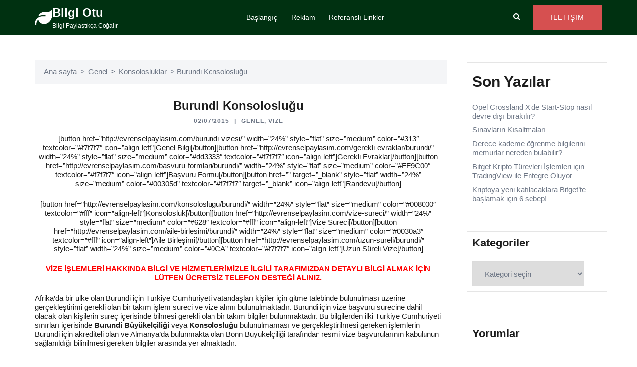

--- FILE ---
content_type: text/html; charset=UTF-8
request_url: https://bilgiotu.com/burundi/
body_size: 18972
content:
<!DOCTYPE html>
<html lang="tr">
<head>
<meta charset="UTF-8">
<meta name="viewport" content="width=device-width, initial-scale=1">
<link rel="profile" href="https://gmpg.org/xfn/11">
<link rel="pingback" href="https://bilgiotu.com/xmlrpc.php">

<script type="text/javascript">
/* <![CDATA[ */
(()=>{var e={};e.g=function(){if("object"==typeof globalThis)return globalThis;try{return this||new Function("return this")()}catch(e){if("object"==typeof window)return window}}(),function({ampUrl:n,isCustomizePreview:t,isAmpDevMode:r,noampQueryVarName:o,noampQueryVarValue:s,disabledStorageKey:i,mobileUserAgents:a,regexRegex:c}){if("undefined"==typeof sessionStorage)return;const d=new RegExp(c);if(!a.some((e=>{const n=e.match(d);return!(!n||!new RegExp(n[1],n[2]).test(navigator.userAgent))||navigator.userAgent.includes(e)})))return;e.g.addEventListener("DOMContentLoaded",(()=>{const e=document.getElementById("amp-mobile-version-switcher");if(!e)return;e.hidden=!1;const n=e.querySelector("a[href]");n&&n.addEventListener("click",(()=>{sessionStorage.removeItem(i)}))}));const g=r&&["paired-browsing-non-amp","paired-browsing-amp"].includes(window.name);if(sessionStorage.getItem(i)||t||g)return;const u=new URL(location.href),m=new URL(n);m.hash=u.hash,u.searchParams.has(o)&&s===u.searchParams.get(o)?sessionStorage.setItem(i,"1"):m.href!==u.href&&(window.stop(),location.replace(m.href))}({"ampUrl":"https:\/\/bilgiotu.com\/burundi\/?amp","noampQueryVarName":"noamp","noampQueryVarValue":"mobile","disabledStorageKey":"amp_mobile_redirect_disabled","mobileUserAgents":["Mobile","Android","Silk\/","Kindle","BlackBerry","Opera Mini","Opera Mobi"],"regexRegex":"^\\\/((?:.|\\n)+)\\\/([i]*)$","isCustomizePreview":false,"isAmpDevMode":false})})();
/* ]]> */
</script>
<meta name='robots' content='index, follow, max-image-preview:large, max-snippet:-1, max-video-preview:-1' />
	<style>img:is([sizes="auto" i], [sizes^="auto," i]) { contain-intrinsic-size: 3000px 1500px }</style>
	
	<!-- This site is optimized with the Yoast SEO plugin v26.8 - https://yoast.com/product/yoast-seo-wordpress/ -->
	<title>Burundi Konsolosluğu - Bilgi Otu</title>
	<meta name="description" content="Burundi vizesi başvurularınız ve randevularınız Burundi Ankara Konsolosluğu tarafından yapılmaktadır." />
	<link rel="canonical" href="https://bilgiotu.com/burundi/" />
	<meta property="og:locale" content="tr_TR" />
	<meta property="og:type" content="article" />
	<meta property="og:title" content="Burundi Konsolosluğu - Bilgi Otu" />
	<meta property="og:description" content="Burundi vizesi başvurularınız ve randevularınız Burundi Ankara Konsolosluğu tarafından yapılmaktadır." />
	<meta property="og:url" content="https://bilgiotu.com/burundi/" />
	<meta property="og:site_name" content="Bilgi Otu" />
	<meta property="article:published_time" content="2015-07-01T21:26:23+00:00" />
	<meta name="author" content="admin" />
	<meta name="twitter:card" content="summary_large_image" />
	<meta name="twitter:label1" content="Yazan:" />
	<meta name="twitter:data1" content="admin" />
	<meta name="twitter:label2" content="Tahmini okuma süresi" />
	<meta name="twitter:data2" content="4 dakika" />
	<script type="application/ld+json" class="yoast-schema-graph">{"@context":"https://schema.org","@graph":[{"@type":"Article","@id":"https://bilgiotu.com/burundi/#article","isPartOf":{"@id":"https://bilgiotu.com/burundi/"},"author":{"name":"admin","@id":"https://bilgiotu.com/#/schema/person/334d3090bd3392c4e4c799e55890ec9f"},"headline":"Burundi Konsolosluğu","datePublished":"2015-07-01T21:26:23+00:00","mainEntityOfPage":{"@id":"https://bilgiotu.com/burundi/"},"wordCount":766,"commentCount":0,"publisher":{"@id":"https://bilgiotu.com/#organization"},"articleSection":{"1":"Vize"},"inLanguage":"tr","potentialAction":[{"@type":"CommentAction","name":"Comment","target":["https://bilgiotu.com/burundi/#respond"]}]},{"@type":"WebPage","@id":"https://bilgiotu.com/burundi/","url":"https://bilgiotu.com/burundi/","name":"Burundi Konsolosluğu - Bilgi Otu","isPartOf":{"@id":"https://bilgiotu.com/#website"},"datePublished":"2015-07-01T21:26:23+00:00","description":"Burundi vizesi başvurularınız ve randevularınız Burundi Ankara Konsolosluğu tarafından yapılmaktadır.","breadcrumb":{"@id":"https://bilgiotu.com/burundi/#breadcrumb"},"inLanguage":"tr","potentialAction":[{"@type":"ReadAction","target":["https://bilgiotu.com/burundi/"]}]},{"@type":"BreadcrumbList","@id":"https://bilgiotu.com/burundi/#breadcrumb","itemListElement":[{"@type":"ListItem","position":1,"name":"Ana sayfa","item":"https://bilgiotu.com/"},{"@type":"ListItem","position":2,"name":"Genel","item":"https://bilgiotu.com/category/genel/"},{"@type":"ListItem","position":3,"name":"Konsolosluklar","item":"https://bilgiotu.com/konsoloslugu/"},{"@type":"ListItem","position":4,"name":"Burundi Konsolosluğu"}]},{"@type":"WebSite","@id":"https://bilgiotu.com/#website","url":"https://bilgiotu.com/","name":"Bilgi Otu","description":"Bilgi Paylaştıkça Çoğalır","publisher":{"@id":"https://bilgiotu.com/#organization"},"potentialAction":[{"@type":"SearchAction","target":{"@type":"EntryPoint","urlTemplate":"https://bilgiotu.com/?s={search_term_string}"},"query-input":{"@type":"PropertyValueSpecification","valueRequired":true,"valueName":"search_term_string"}}],"inLanguage":"tr"},{"@type":"Organization","@id":"https://bilgiotu.com/#organization","name":"Baykusgrup","url":"https://bilgiotu.com/","logo":{"@type":"ImageObject","inLanguage":"tr","@id":"https://bilgiotu.com/#/schema/logo/image/","url":"https://bilgiotu.com/wp-content/uploads/2020/11/cropped-Screen-Shot-2020-11-08-at-00.20.54.png","contentUrl":"https://bilgiotu.com/wp-content/uploads/2020/11/cropped-Screen-Shot-2020-11-08-at-00.20.54.png","width":512,"height":512,"caption":"Baykusgrup"},"image":{"@id":"https://bilgiotu.com/#/schema/logo/image/"}},{"@type":"Person","@id":"https://bilgiotu.com/#/schema/person/334d3090bd3392c4e4c799e55890ec9f","name":"admin","url":"https://bilgiotu.com/author/admin/"}]}</script>
	<!-- / Yoast SEO plugin. -->


<link rel="alternate" type="application/rss+xml" title="Bilgi Otu &raquo; akışı" href="https://bilgiotu.com/feed/" />
<link rel="alternate" type="application/rss+xml" title="Bilgi Otu &raquo; yorum akışı" href="https://bilgiotu.com/comments/feed/" />
<link rel="alternate" type="application/rss+xml" title="Bilgi Otu &raquo; Burundi Konsolosluğu yorum akışı" href="https://bilgiotu.com/burundi/feed/" />
<link rel='stylesheet' id='sydney-bootstrap-css' href='https://bilgiotu.com/wp-content/themes/sydney/css/bootstrap/bootstrap.min.css?ver=1' type='text/css' media='all' />
<link rel='stylesheet' id='wp-block-library-css' href='https://bilgiotu.com/wp-includes/css/dist/block-library/style.min.css?ver=6.8.3' type='text/css' media='all' />
<style id='wp-block-library-inline-css' type='text/css'>
.wp-block-image.is-style-sydney-rounded img { border-radius:30px; }
.wp-block-gallery.is-style-sydney-rounded img { border-radius:30px; }
</style>
<style id='global-styles-inline-css' type='text/css'>
:root{--wp--preset--aspect-ratio--square: 1;--wp--preset--aspect-ratio--4-3: 4/3;--wp--preset--aspect-ratio--3-4: 3/4;--wp--preset--aspect-ratio--3-2: 3/2;--wp--preset--aspect-ratio--2-3: 2/3;--wp--preset--aspect-ratio--16-9: 16/9;--wp--preset--aspect-ratio--9-16: 9/16;--wp--preset--color--black: #000000;--wp--preset--color--cyan-bluish-gray: #abb8c3;--wp--preset--color--white: #ffffff;--wp--preset--color--pale-pink: #f78da7;--wp--preset--color--vivid-red: #cf2e2e;--wp--preset--color--luminous-vivid-orange: #ff6900;--wp--preset--color--luminous-vivid-amber: #fcb900;--wp--preset--color--light-green-cyan: #7bdcb5;--wp--preset--color--vivid-green-cyan: #00d084;--wp--preset--color--pale-cyan-blue: #8ed1fc;--wp--preset--color--vivid-cyan-blue: #0693e3;--wp--preset--color--vivid-purple: #9b51e0;--wp--preset--color--global-color-1: var(--sydney-global-color-1);--wp--preset--color--global-color-2: var(--sydney-global-color-2);--wp--preset--color--global-color-3: var(--sydney-global-color-3);--wp--preset--color--global-color-4: var(--sydney-global-color-4);--wp--preset--color--global-color-5: var(--sydney-global-color-5);--wp--preset--color--global-color-6: var(--sydney-global-color-6);--wp--preset--color--global-color-7: var(--sydney-global-color-7);--wp--preset--color--global-color-8: var(--sydney-global-color-8);--wp--preset--color--global-color-9: var(--sydney-global-color-9);--wp--preset--gradient--vivid-cyan-blue-to-vivid-purple: linear-gradient(135deg,rgba(6,147,227,1) 0%,rgb(155,81,224) 100%);--wp--preset--gradient--light-green-cyan-to-vivid-green-cyan: linear-gradient(135deg,rgb(122,220,180) 0%,rgb(0,208,130) 100%);--wp--preset--gradient--luminous-vivid-amber-to-luminous-vivid-orange: linear-gradient(135deg,rgba(252,185,0,1) 0%,rgba(255,105,0,1) 100%);--wp--preset--gradient--luminous-vivid-orange-to-vivid-red: linear-gradient(135deg,rgba(255,105,0,1) 0%,rgb(207,46,46) 100%);--wp--preset--gradient--very-light-gray-to-cyan-bluish-gray: linear-gradient(135deg,rgb(238,238,238) 0%,rgb(169,184,195) 100%);--wp--preset--gradient--cool-to-warm-spectrum: linear-gradient(135deg,rgb(74,234,220) 0%,rgb(151,120,209) 20%,rgb(207,42,186) 40%,rgb(238,44,130) 60%,rgb(251,105,98) 80%,rgb(254,248,76) 100%);--wp--preset--gradient--blush-light-purple: linear-gradient(135deg,rgb(255,206,236) 0%,rgb(152,150,240) 100%);--wp--preset--gradient--blush-bordeaux: linear-gradient(135deg,rgb(254,205,165) 0%,rgb(254,45,45) 50%,rgb(107,0,62) 100%);--wp--preset--gradient--luminous-dusk: linear-gradient(135deg,rgb(255,203,112) 0%,rgb(199,81,192) 50%,rgb(65,88,208) 100%);--wp--preset--gradient--pale-ocean: linear-gradient(135deg,rgb(255,245,203) 0%,rgb(182,227,212) 50%,rgb(51,167,181) 100%);--wp--preset--gradient--electric-grass: linear-gradient(135deg,rgb(202,248,128) 0%,rgb(113,206,126) 100%);--wp--preset--gradient--midnight: linear-gradient(135deg,rgb(2,3,129) 0%,rgb(40,116,252) 100%);--wp--preset--font-size--small: 13px;--wp--preset--font-size--medium: 20px;--wp--preset--font-size--large: 36px;--wp--preset--font-size--x-large: 42px;--wp--preset--spacing--20: 10px;--wp--preset--spacing--30: 20px;--wp--preset--spacing--40: 30px;--wp--preset--spacing--50: clamp(30px, 5vw, 60px);--wp--preset--spacing--60: clamp(30px, 7vw, 80px);--wp--preset--spacing--70: clamp(50px, 7vw, 100px);--wp--preset--spacing--80: clamp(50px, 10vw, 120px);--wp--preset--shadow--natural: 6px 6px 9px rgba(0, 0, 0, 0.2);--wp--preset--shadow--deep: 12px 12px 50px rgba(0, 0, 0, 0.4);--wp--preset--shadow--sharp: 6px 6px 0px rgba(0, 0, 0, 0.2);--wp--preset--shadow--outlined: 6px 6px 0px -3px rgba(255, 255, 255, 1), 6px 6px rgba(0, 0, 0, 1);--wp--preset--shadow--crisp: 6px 6px 0px rgba(0, 0, 0, 1);}:root { --wp--style--global--content-size: 740px;--wp--style--global--wide-size: 1140px; }:where(body) { margin: 0; }.wp-site-blocks { padding-top: var(--wp--style--root--padding-top); padding-bottom: var(--wp--style--root--padding-bottom); }.has-global-padding { padding-right: var(--wp--style--root--padding-right); padding-left: var(--wp--style--root--padding-left); }.has-global-padding > .alignfull { margin-right: calc(var(--wp--style--root--padding-right) * -1); margin-left: calc(var(--wp--style--root--padding-left) * -1); }.has-global-padding :where(:not(.alignfull.is-layout-flow) > .has-global-padding:not(.wp-block-block, .alignfull)) { padding-right: 0; padding-left: 0; }.has-global-padding :where(:not(.alignfull.is-layout-flow) > .has-global-padding:not(.wp-block-block, .alignfull)) > .alignfull { margin-left: 0; margin-right: 0; }.wp-site-blocks > .alignleft { float: left; margin-right: 2em; }.wp-site-blocks > .alignright { float: right; margin-left: 2em; }.wp-site-blocks > .aligncenter { justify-content: center; margin-left: auto; margin-right: auto; }:where(.wp-site-blocks) > * { margin-block-start: 24px; margin-block-end: 0; }:where(.wp-site-blocks) > :first-child { margin-block-start: 0; }:where(.wp-site-blocks) > :last-child { margin-block-end: 0; }:root { --wp--style--block-gap: 24px; }:root :where(.is-layout-flow) > :first-child{margin-block-start: 0;}:root :where(.is-layout-flow) > :last-child{margin-block-end: 0;}:root :where(.is-layout-flow) > *{margin-block-start: 24px;margin-block-end: 0;}:root :where(.is-layout-constrained) > :first-child{margin-block-start: 0;}:root :where(.is-layout-constrained) > :last-child{margin-block-end: 0;}:root :where(.is-layout-constrained) > *{margin-block-start: 24px;margin-block-end: 0;}:root :where(.is-layout-flex){gap: 24px;}:root :where(.is-layout-grid){gap: 24px;}.is-layout-flow > .alignleft{float: left;margin-inline-start: 0;margin-inline-end: 2em;}.is-layout-flow > .alignright{float: right;margin-inline-start: 2em;margin-inline-end: 0;}.is-layout-flow > .aligncenter{margin-left: auto !important;margin-right: auto !important;}.is-layout-constrained > .alignleft{float: left;margin-inline-start: 0;margin-inline-end: 2em;}.is-layout-constrained > .alignright{float: right;margin-inline-start: 2em;margin-inline-end: 0;}.is-layout-constrained > .aligncenter{margin-left: auto !important;margin-right: auto !important;}.is-layout-constrained > :where(:not(.alignleft):not(.alignright):not(.alignfull)){max-width: var(--wp--style--global--content-size);margin-left: auto !important;margin-right: auto !important;}.is-layout-constrained > .alignwide{max-width: var(--wp--style--global--wide-size);}body .is-layout-flex{display: flex;}.is-layout-flex{flex-wrap: wrap;align-items: center;}.is-layout-flex > :is(*, div){margin: 0;}body .is-layout-grid{display: grid;}.is-layout-grid > :is(*, div){margin: 0;}body{--wp--style--root--padding-top: 0px;--wp--style--root--padding-right: 0px;--wp--style--root--padding-bottom: 0px;--wp--style--root--padding-left: 0px;}a:where(:not(.wp-element-button)){text-decoration: underline;}:root :where(.wp-element-button, .wp-block-button__link){background-color: #32373c;border-width: 0;color: #fff;font-family: inherit;font-size: inherit;line-height: inherit;padding: calc(0.667em + 2px) calc(1.333em + 2px);text-decoration: none;}.has-black-color{color: var(--wp--preset--color--black) !important;}.has-cyan-bluish-gray-color{color: var(--wp--preset--color--cyan-bluish-gray) !important;}.has-white-color{color: var(--wp--preset--color--white) !important;}.has-pale-pink-color{color: var(--wp--preset--color--pale-pink) !important;}.has-vivid-red-color{color: var(--wp--preset--color--vivid-red) !important;}.has-luminous-vivid-orange-color{color: var(--wp--preset--color--luminous-vivid-orange) !important;}.has-luminous-vivid-amber-color{color: var(--wp--preset--color--luminous-vivid-amber) !important;}.has-light-green-cyan-color{color: var(--wp--preset--color--light-green-cyan) !important;}.has-vivid-green-cyan-color{color: var(--wp--preset--color--vivid-green-cyan) !important;}.has-pale-cyan-blue-color{color: var(--wp--preset--color--pale-cyan-blue) !important;}.has-vivid-cyan-blue-color{color: var(--wp--preset--color--vivid-cyan-blue) !important;}.has-vivid-purple-color{color: var(--wp--preset--color--vivid-purple) !important;}.has-global-color-1-color{color: var(--wp--preset--color--global-color-1) !important;}.has-global-color-2-color{color: var(--wp--preset--color--global-color-2) !important;}.has-global-color-3-color{color: var(--wp--preset--color--global-color-3) !important;}.has-global-color-4-color{color: var(--wp--preset--color--global-color-4) !important;}.has-global-color-5-color{color: var(--wp--preset--color--global-color-5) !important;}.has-global-color-6-color{color: var(--wp--preset--color--global-color-6) !important;}.has-global-color-7-color{color: var(--wp--preset--color--global-color-7) !important;}.has-global-color-8-color{color: var(--wp--preset--color--global-color-8) !important;}.has-global-color-9-color{color: var(--wp--preset--color--global-color-9) !important;}.has-black-background-color{background-color: var(--wp--preset--color--black) !important;}.has-cyan-bluish-gray-background-color{background-color: var(--wp--preset--color--cyan-bluish-gray) !important;}.has-white-background-color{background-color: var(--wp--preset--color--white) !important;}.has-pale-pink-background-color{background-color: var(--wp--preset--color--pale-pink) !important;}.has-vivid-red-background-color{background-color: var(--wp--preset--color--vivid-red) !important;}.has-luminous-vivid-orange-background-color{background-color: var(--wp--preset--color--luminous-vivid-orange) !important;}.has-luminous-vivid-amber-background-color{background-color: var(--wp--preset--color--luminous-vivid-amber) !important;}.has-light-green-cyan-background-color{background-color: var(--wp--preset--color--light-green-cyan) !important;}.has-vivid-green-cyan-background-color{background-color: var(--wp--preset--color--vivid-green-cyan) !important;}.has-pale-cyan-blue-background-color{background-color: var(--wp--preset--color--pale-cyan-blue) !important;}.has-vivid-cyan-blue-background-color{background-color: var(--wp--preset--color--vivid-cyan-blue) !important;}.has-vivid-purple-background-color{background-color: var(--wp--preset--color--vivid-purple) !important;}.has-global-color-1-background-color{background-color: var(--wp--preset--color--global-color-1) !important;}.has-global-color-2-background-color{background-color: var(--wp--preset--color--global-color-2) !important;}.has-global-color-3-background-color{background-color: var(--wp--preset--color--global-color-3) !important;}.has-global-color-4-background-color{background-color: var(--wp--preset--color--global-color-4) !important;}.has-global-color-5-background-color{background-color: var(--wp--preset--color--global-color-5) !important;}.has-global-color-6-background-color{background-color: var(--wp--preset--color--global-color-6) !important;}.has-global-color-7-background-color{background-color: var(--wp--preset--color--global-color-7) !important;}.has-global-color-8-background-color{background-color: var(--wp--preset--color--global-color-8) !important;}.has-global-color-9-background-color{background-color: var(--wp--preset--color--global-color-9) !important;}.has-black-border-color{border-color: var(--wp--preset--color--black) !important;}.has-cyan-bluish-gray-border-color{border-color: var(--wp--preset--color--cyan-bluish-gray) !important;}.has-white-border-color{border-color: var(--wp--preset--color--white) !important;}.has-pale-pink-border-color{border-color: var(--wp--preset--color--pale-pink) !important;}.has-vivid-red-border-color{border-color: var(--wp--preset--color--vivid-red) !important;}.has-luminous-vivid-orange-border-color{border-color: var(--wp--preset--color--luminous-vivid-orange) !important;}.has-luminous-vivid-amber-border-color{border-color: var(--wp--preset--color--luminous-vivid-amber) !important;}.has-light-green-cyan-border-color{border-color: var(--wp--preset--color--light-green-cyan) !important;}.has-vivid-green-cyan-border-color{border-color: var(--wp--preset--color--vivid-green-cyan) !important;}.has-pale-cyan-blue-border-color{border-color: var(--wp--preset--color--pale-cyan-blue) !important;}.has-vivid-cyan-blue-border-color{border-color: var(--wp--preset--color--vivid-cyan-blue) !important;}.has-vivid-purple-border-color{border-color: var(--wp--preset--color--vivid-purple) !important;}.has-global-color-1-border-color{border-color: var(--wp--preset--color--global-color-1) !important;}.has-global-color-2-border-color{border-color: var(--wp--preset--color--global-color-2) !important;}.has-global-color-3-border-color{border-color: var(--wp--preset--color--global-color-3) !important;}.has-global-color-4-border-color{border-color: var(--wp--preset--color--global-color-4) !important;}.has-global-color-5-border-color{border-color: var(--wp--preset--color--global-color-5) !important;}.has-global-color-6-border-color{border-color: var(--wp--preset--color--global-color-6) !important;}.has-global-color-7-border-color{border-color: var(--wp--preset--color--global-color-7) !important;}.has-global-color-8-border-color{border-color: var(--wp--preset--color--global-color-8) !important;}.has-global-color-9-border-color{border-color: var(--wp--preset--color--global-color-9) !important;}.has-vivid-cyan-blue-to-vivid-purple-gradient-background{background: var(--wp--preset--gradient--vivid-cyan-blue-to-vivid-purple) !important;}.has-light-green-cyan-to-vivid-green-cyan-gradient-background{background: var(--wp--preset--gradient--light-green-cyan-to-vivid-green-cyan) !important;}.has-luminous-vivid-amber-to-luminous-vivid-orange-gradient-background{background: var(--wp--preset--gradient--luminous-vivid-amber-to-luminous-vivid-orange) !important;}.has-luminous-vivid-orange-to-vivid-red-gradient-background{background: var(--wp--preset--gradient--luminous-vivid-orange-to-vivid-red) !important;}.has-very-light-gray-to-cyan-bluish-gray-gradient-background{background: var(--wp--preset--gradient--very-light-gray-to-cyan-bluish-gray) !important;}.has-cool-to-warm-spectrum-gradient-background{background: var(--wp--preset--gradient--cool-to-warm-spectrum) !important;}.has-blush-light-purple-gradient-background{background: var(--wp--preset--gradient--blush-light-purple) !important;}.has-blush-bordeaux-gradient-background{background: var(--wp--preset--gradient--blush-bordeaux) !important;}.has-luminous-dusk-gradient-background{background: var(--wp--preset--gradient--luminous-dusk) !important;}.has-pale-ocean-gradient-background{background: var(--wp--preset--gradient--pale-ocean) !important;}.has-electric-grass-gradient-background{background: var(--wp--preset--gradient--electric-grass) !important;}.has-midnight-gradient-background{background: var(--wp--preset--gradient--midnight) !important;}.has-small-font-size{font-size: var(--wp--preset--font-size--small) !important;}.has-medium-font-size{font-size: var(--wp--preset--font-size--medium) !important;}.has-large-font-size{font-size: var(--wp--preset--font-size--large) !important;}.has-x-large-font-size{font-size: var(--wp--preset--font-size--x-large) !important;}
:root :where(.wp-block-pullquote){font-size: 1.5em;line-height: 1.6;}
</style>
<link rel='stylesheet' id='sydney-comments-css' href='https://bilgiotu.com/wp-content/themes/sydney/css/components/comments.min.css?ver=20220824' type='text/css' media='all' />
<link rel='stylesheet' id='sydney-style-min-css' href='https://bilgiotu.com/wp-content/themes/sydney/css/styles.min.css?ver=20250404' type='text/css' media='all' />
<style id='sydney-style-min-inline-css' type='text/css'>
.site-header{background-color:rgba(38,50,70,0.9);}.woocommerce ul.products li.product{text-align:center;}html{scroll-behavior:smooth;}.header-image{background-size:cover;}.header-image{height:300px;}:root{--sydney-global-color-1:;--sydney-global-color-2:#b73d3d;--sydney-global-color-3:#233452;--sydney-global-color-4:#00102E;--sydney-global-color-5:#6d7685;--sydney-global-color-6:#00102E;--sydney-global-color-7:#F4F5F7;--sydney-global-color-8:#dbdbdb;--sydney-global-color-9:#ffffff;}.llms-student-dashboard .llms-button-secondary:hover,.llms-button-action:hover,.read-more-gt,.widget-area .widget_fp_social a,#mainnav ul li a:hover,.sydney_contact_info_widget span,.roll-team .team-content .name,.roll-team .team-item .team-pop .team-social li:hover a,.roll-infomation li.address:before,.roll-infomation li.phone:before,.roll-infomation li.email:before,.roll-testimonials .name,.roll-button.border,.roll-button:hover,.roll-icon-list .icon i,.roll-icon-list .content h3 a:hover,.roll-icon-box.white .content h3 a,.roll-icon-box .icon i,.roll-icon-box .content h3 a:hover,.switcher-container .switcher-icon a:focus,.go-top:hover,.hentry .meta-post a:hover,#mainnav > ul > li > a.active,#mainnav > ul > li > a:hover,button:hover,input[type="button"]:hover,input[type="reset"]:hover,input[type="submit"]:hover,.text-color,.social-menu-widget a,.social-menu-widget a:hover,.archive .team-social li a,a,h1 a,h2 a,h3 a,h4 a,h5 a,h6 a,.classic-alt .meta-post a,.single .hentry .meta-post a,.content-area.modern .hentry .meta-post span:before,.content-area.modern .post-cat{color:var(--sydney-global-color-1)}.llms-student-dashboard .llms-button-secondary,.llms-button-action,.woocommerce #respond input#submit,.woocommerce a.button,.woocommerce button.button,.woocommerce input.button,.project-filter li a.active,.project-filter li a:hover,.preloader .pre-bounce1,.preloader .pre-bounce2,.roll-team .team-item .team-pop,.roll-progress .progress-animate,.roll-socials li a:hover,.roll-project .project-item .project-pop,.roll-project .project-filter li.active,.roll-project .project-filter li:hover,.roll-button.light:hover,.roll-button.border:hover,.roll-button,.roll-icon-box.white .icon,.owl-theme .owl-controls .owl-page.active span,.owl-theme .owl-controls.clickable .owl-page:hover span,.go-top,.bottom .socials li:hover a,.sidebar .widget:before,.blog-pagination ul li.active,.blog-pagination ul li:hover a,.content-area .hentry:after,.text-slider .maintitle:after,.error-wrap #search-submit:hover,#mainnav .sub-menu li:hover > a,#mainnav ul li ul:after,button,input[type="button"],input[type="reset"],input[type="submit"],.panel-grid-cell .widget-title:after,.cart-amount{background-color:var(--sydney-global-color-1)}.llms-student-dashboard .llms-button-secondary,.llms-student-dashboard .llms-button-secondary:hover,.llms-button-action,.llms-button-action:hover,.roll-socials li a:hover,.roll-socials li a,.roll-button.light:hover,.roll-button.border,.roll-button,.roll-icon-list .icon,.roll-icon-box .icon,.owl-theme .owl-controls .owl-page span,.comment .comment-detail,.widget-tags .tag-list a:hover,.blog-pagination ul li,.error-wrap #search-submit:hover,textarea:focus,input[type="text"]:focus,input[type="password"]:focus,input[type="date"]:focus,input[type="number"]:focus,input[type="email"]:focus,input[type="url"]:focus,input[type="search"]:focus,input[type="tel"]:focus,button,input[type="button"],input[type="reset"],input[type="submit"],.archive .team-social li a{border-color:var(--sydney-global-color-1)}.sydney_contact_info_widget span{fill:var(--sydney-global-color-1);}.go-top:hover svg{stroke:var(--sydney-global-color-1);}.site-header.float-header{background-color:rgba(0,0,0,0.9);}@media only screen and (max-width:1024px){.site-header{background-color:#000000;}}#mainnav ul li a,#mainnav ul li::before{color:#ffffff}#mainnav .sub-menu li a{color:#ffffff}#mainnav .sub-menu li a{background:#1c1c1c}.text-slider .maintitle,.text-slider .subtitle{color:#ffffff}body{color:#1C1C1C}#secondary{background-color:#ffffff}#secondary,#secondary a:not(.wp-block-button__link){color:#6d7685}.btn-menu .sydney-svg-icon{fill:#ffffff}#mainnav ul li a:hover,.main-header #mainnav .menu > li > a:hover{color:#d65050}.overlay{background-color:#000000}.page-wrap{padding-top:50px;}.page-wrap{padding-bottom:50px;}@media only screen and (max-width:1025px){.mobile-slide{display:block;}.slide-item{background-image:none !important;}.header-slider{}.slide-item{height:auto !important;}.slide-inner{min-height:initial;}}.go-top.show{border-radius:5px;bottom:10px;}.go-top.position-right{right:10px;}.go-top.position-left{left:10px;}.go-top{background-color:#1C1C1C;}.go-top:hover{background-color:;}.go-top{color:;}.go-top svg{stroke:;}.go-top:hover{color:;}.go-top:hover svg{stroke:;}.go-top .sydney-svg-icon,.go-top .sydney-svg-icon svg{width:16px;height:16px;}.go-top{padding:15px;}@media (min-width:992px){.site-info{font-size:16px;}}@media (min-width:576px) and (max-width:991px){.site-info{font-size:16px;}}@media (max-width:575px){.site-info{font-size:16px;}}.site-info{border-top:0 solid rgba(255,255,255,0.1);}.footer-widgets-grid{gap:20px;}@media (min-width:992px){.footer-widgets-grid{padding-top:50px;padding-bottom:50px;}}@media (min-width:576px) and (max-width:991px){.footer-widgets-grid{padding-top:60px;padding-bottom:60px;}}@media (max-width:575px){.footer-widgets-grid{padding-top:60px;padding-bottom:60px;}}@media (min-width:992px){.sidebar-column .widget .widget-title{font-size:10px;}}@media (min-width:576px) and (max-width:991px){.sidebar-column .widget .widget-title{font-size:22px;}}@media (max-width:575px){.sidebar-column .widget .widget-title{font-size:22px;}}@media (min-width:992px){.footer-widgets{font-size:10px;}}@media (min-width:576px) and (max-width:991px){.footer-widgets{font-size:16px;}}@media (max-width:575px){.footer-widgets{font-size:16px;}}.footer-widgets{background-color:#0E985F;}.sidebar-column .widget .widget-title{color:#0E985F;}.sidebar-column .widget h1,.sidebar-column .widget h2,.sidebar-column .widget h3,.sidebar-column .widget h4,.sidebar-column .widget h5,.sidebar-column .widget h6{color:;}.sidebar-column .widget{color:#ffffff;}#sidebar-footer .widget a{color:#ffffff;}#sidebar-footer .widget a:hover{color:;}.site-footer{background-color:#1C1C1C;}.site-info,.site-info a{color:#ffffff;}.site-info .sydney-svg-icon svg{fill:#ffffff;}.site-info{padding-top:15px;padding-bottom:15px;}@media (min-width:992px){button,.roll-button,a.button,.wp-block-button__link,.wp-block-button.is-style-outline a,input[type="button"],input[type="reset"],input[type="submit"]{padding-top:12px;padding-bottom:12px;}}@media (min-width:576px) and (max-width:991px){button,.roll-button,a.button,.wp-block-button__link,.wp-block-button.is-style-outline a,input[type="button"],input[type="reset"],input[type="submit"]{padding-top:12px;padding-bottom:12px;}}@media (max-width:575px){button,.roll-button,a.button,.wp-block-button__link,.wp-block-button.is-style-outline a,input[type="button"],input[type="reset"],input[type="submit"]{padding-top:12px;padding-bottom:12px;}}@media (min-width:992px){button,.roll-button,a.button,.wp-block-button__link,.wp-block-button.is-style-outline a,input[type="button"],input[type="reset"],input[type="submit"]{padding-left:35px;padding-right:35px;}}@media (min-width:576px) and (max-width:991px){button,.roll-button,a.button,.wp-block-button__link,.wp-block-button.is-style-outline a,input[type="button"],input[type="reset"],input[type="submit"]{padding-left:35px;padding-right:35px;}}@media (max-width:575px){button,.roll-button,a.button,.wp-block-button__link,.wp-block-button.is-style-outline a,input[type="button"],input[type="reset"],input[type="submit"]{padding-left:35px;padding-right:35px;}}button,.roll-button,a.button,.wp-block-button__link,input[type="button"],input[type="reset"],input[type="submit"]{border-radius:0;}@media (min-width:992px){button,.roll-button,a.button,.wp-block-button__link,input[type="button"],input[type="reset"],input[type="submit"]{font-size:14px;}}@media (min-width:576px) and (max-width:991px){button,.roll-button,a.button,.wp-block-button__link,input[type="button"],input[type="reset"],input[type="submit"]{font-size:14px;}}@media (max-width:575px){button,.roll-button,a.button,.wp-block-button__link,input[type="button"],input[type="reset"],input[type="submit"]{font-size:14px;}}button,.roll-button,a.button,.wp-block-button__link,input[type="button"],input[type="reset"],input[type="submit"]{text-transform:uppercase;}button,.wp-element-button,div.wpforms-container-full:not(.wpforms-block) .wpforms-form input[type=submit],div.wpforms-container-full:not(.wpforms-block) .wpforms-form button[type=submit],div.wpforms-container-full:not(.wpforms-block) .wpforms-form .wpforms-page-button,.roll-button,a.button,.wp-block-button__link,input[type="button"],input[type="reset"],input[type="submit"]{background-color:;}button:hover,.wp-element-button:hover,div.wpforms-container-full:not(.wpforms-block) .wpforms-form input[type=submit]:hover,div.wpforms-container-full:not(.wpforms-block) .wpforms-form button[type=submit]:hover,div.wpforms-container-full:not(.wpforms-block) .wpforms-form .wpforms-page-button:hover,.roll-button:hover,a.button:hover,.wp-block-button__link:hover,input[type="button"]:hover,input[type="reset"]:hover,input[type="submit"]:hover{background-color:;}button,#sidebar-footer a.wp-block-button__link,.wp-element-button,div.wpforms-container-full:not(.wpforms-block) .wpforms-form input[type=submit],div.wpforms-container-full:not(.wpforms-block) .wpforms-form button[type=submit],div.wpforms-container-full:not(.wpforms-block) .wpforms-form .wpforms-page-button,.checkout-button.button,a.button,.wp-block-button__link,input[type="button"],input[type="reset"],input[type="submit"]{color:;}button:hover,#sidebar-footer .wp-block-button__link:hover,.wp-element-button:hover,div.wpforms-container-full:not(.wpforms-block) .wpforms-form input[type=submit]:hover,div.wpforms-container-full:not(.wpforms-block) .wpforms-form button[type=submit]:hover,div.wpforms-container-full:not(.wpforms-block) .wpforms-form .wpforms-page-button:hover,.roll-button:hover,a.button:hover,.wp-block-button__link:hover,input[type="button"]:hover,input[type="reset"]:hover,input[type="submit"]:hover{color:;}.is-style-outline .wp-block-button__link,div.wpforms-container-full:not(.wpforms-block) .wpforms-form input[type=submit],div.wpforms-container-full:not(.wpforms-block) .wpforms-form button[type=submit],div.wpforms-container-full:not(.wpforms-block) .wpforms-form .wpforms-page-button,.roll-button,.wp-block-button__link.is-style-outline,button,a.button,.wp-block-button__link,input[type="button"],input[type="reset"],input[type="submit"]{border-color:;}button:hover,div.wpforms-container-full:not(.wpforms-block) .wpforms-form input[type=submit]:hover,div.wpforms-container-full:not(.wpforms-block) .wpforms-form button[type=submit]:hover,div.wpforms-container-full:not(.wpforms-block) .wpforms-form .wpforms-page-button:hover,.roll-button:hover,a.button:hover,.wp-block-button__link:hover,input[type="button"]:hover,input[type="reset"]:hover,input[type="submit"]:hover{border-color:;}.posts-layout .list-image{width:22%;}.posts-layout .list-content{width:78%;}.content-area:not(.layout4):not(.layout6) .posts-layout .entry-thumb{margin:0 0 10px 0;}.layout4 .entry-thumb,.layout6 .entry-thumb{margin:0 10px 0 0;}.layout6 article:nth-of-type(even) .list-image .entry-thumb{margin:0 0 0 10px;}.posts-layout .entry-header{margin-bottom:10px;}.posts-layout .entry-meta.below-excerpt{margin:5px 0 0;}.posts-layout .entry-meta.above-title{margin:0 0 5px;}.single .entry-header .entry-title{color:;}.single .entry-header .entry-meta,.single .entry-header .entry-meta a{color:;}@media (min-width:992px){.single .entry-meta{font-size:12px;}}@media (min-width:576px) and (max-width:991px){.single .entry-meta{font-size:12px;}}@media (max-width:575px){.single .entry-meta{font-size:12px;}}@media (min-width:992px){.single .entry-header .entry-title{font-size:24px;}}@media (min-width:576px) and (max-width:991px){.single .entry-header .entry-title{font-size:32px;}}@media (max-width:575px){.single .entry-header .entry-title{font-size:32px;}}.posts-layout .entry-post{color:#233452;}.posts-layout .entry-title a{color:#00102E;}.posts-layout .author,.posts-layout .entry-meta a{color:#6d7685;}@media (min-width:992px){.posts-layout .entry-post{font-size:16px;}}@media (min-width:576px) and (max-width:991px){.posts-layout .entry-post{font-size:16px;}}@media (max-width:575px){.posts-layout .entry-post{font-size:16px;}}@media (min-width:992px){.posts-layout .entry-meta{font-size:12px;}}@media (min-width:576px) and (max-width:991px){.posts-layout .entry-meta{font-size:12px;}}@media (max-width:575px){.posts-layout .entry-meta{font-size:12px;}}@media (min-width:992px){.posts-layout .entry-title{font-size:24px;}}@media (min-width:576px) and (max-width:991px){.posts-layout .entry-title{font-size:32px;}}@media (max-width:575px){.posts-layout .entry-title{font-size:32px;}}.single-post .entry-header{text-align:center;}.single-post .entry-header .entry-meta{-webkit-box-pack:center;-ms-flex-pack:center;justify-content:center;}.single .entry-header{margin-bottom:20px;}.single .entry-thumb{margin-bottom:20px;}.single .entry-meta-above{margin-bottom:10px;}.single .entry-meta-below{margin-top:10px;}@media (min-width:992px){.custom-logo-link img{max-width:35px;}}@media (min-width:576px) and (max-width:991px){.custom-logo-link img{max-width:100px;}}@media (max-width:575px){.custom-logo-link img{max-width:100px;}}.main-header,.bottom-header-row{border-bottom:0 solid rgba(255,255,255,0.1);}.header_layout_3,.header_layout_4,.header_layout_5{border-bottom:1px solid rgba(255,255,255,0.1);}.main-header:not(.sticky-active),.header-search-form{background-color:#003111;}.main-header.sticky-active{background-color:;}.main-header .site-title a,.main-header .site-description,.main-header #mainnav .menu > li > a,#mainnav .nav-menu > li > a,.main-header .header-contact a{color:;}.main-header .sydney-svg-icon svg,.main-header .dropdown-symbol .sydney-svg-icon svg{fill:;}.sticky-active .main-header .site-title a,.sticky-active .main-header .site-description,.sticky-active .main-header #mainnav .menu > li > a,.sticky-active .main-header .header-contact a,.sticky-active .main-header .logout-link,.sticky-active .main-header .html-item,.sticky-active .main-header .sydney-login-toggle{color:;}.sticky-active .main-header .sydney-svg-icon svg,.sticky-active .main-header .dropdown-symbol .sydney-svg-icon svg{fill:;}.bottom-header-row{background-color:;}.bottom-header-row,.bottom-header-row .header-contact a,.bottom-header-row #mainnav .menu > li > a{color:;}.bottom-header-row #mainnav .menu > li > a:hover{color:;}.bottom-header-row .header-item svg,.dropdown-symbol .sydney-svg-icon svg{fill:;}.main-header .site-header-inner,.main-header .top-header-row{padding-top:10px;padding-bottom:10px;}.bottom-header-inner{padding-top:15px;padding-bottom:15px;}.bottom-header-row #mainnav ul ul li,.main-header #mainnav ul ul li{background-color:#233452;}.bottom-header-row #mainnav ul ul li a,.bottom-header-row #mainnav ul ul li:hover a,.main-header #mainnav ul ul li:hover a,.main-header #mainnav ul ul li a{color:;}.bottom-header-row #mainnav ul ul li svg,.main-header #mainnav ul ul li svg{fill:;}.header-item .sydney-svg-icon{width:px;height:px;}.header-item .sydney-svg-icon svg{max-height:-2px;}.header-search-form{background-color:;}#mainnav .sub-menu li:hover>a,.main-header #mainnav ul ul li:hover>a{color:;}.main-header-cart .count-number{color:;}.main-header-cart .widget_shopping_cart .widgettitle:after,.main-header-cart .widget_shopping_cart .woocommerce-mini-cart__buttons:before{background-color:rgba(33,33,33,0.9);}.sydney-offcanvas-menu .mainnav ul li,.mobile-header-item.offcanvas-items,.mobile-header-item.offcanvas-items .social-profile{text-align:left;}.sydney-offcanvas-menu #mainnav ul li{text-align:left;}.sydney-offcanvas-menu #mainnav ul ul a{color:;}.sydney-offcanvas-menu #mainnav > div > ul > li > a{font-size:18px;}.sydney-offcanvas-menu #mainnav ul ul li a{font-size:16px;}.sydney-offcanvas-menu .mainnav a{padding:10px 0;}#masthead-mobile{background-color:;}#masthead-mobile .site-description,#masthead-mobile a:not(.button){color:;}#masthead-mobile svg{fill:;}.mobile-header{padding-top:15px;padding-bottom:15px;}.sydney-offcanvas-menu{background-color:#00102E;}.offcanvas-header-custom-text,.sydney-offcanvas-menu,.sydney-offcanvas-menu #mainnav a:not(.button),.sydney-offcanvas-menu a:not(.button){color:#ffffff;}.sydney-offcanvas-menu svg,.sydney-offcanvas-menu .dropdown-symbol .sydney-svg-icon svg{fill:#ffffff;}@media (min-width:992px){.site-logo{max-height:35px;}}@media (min-width:576px) and (max-width:991px){.site-logo{max-height:100px;}}@media (max-width:575px){.site-logo{max-height:100px;}}.site-branding{display:flex;gap:15px;align-items:center;}.site-title a,.site-title a:visited,.main-header .site-title a,.main-header .site-title a:visited{color:}.site-description,.main-header .site-description{color:}@media (min-width:992px){.site-title{font-size:24px;}}@media (min-width:576px) and (max-width:991px){.site-title{font-size:24px;}}@media (max-width:575px){.site-title{font-size:20px;}}@media (min-width:992px){.site-description{font-size:12px;}}@media (min-width:576px) and (max-width:991px){.site-description{font-size:16px;}}@media (max-width:575px){.site-description{font-size:16px;}}h1,h2,h3,h4,h5,h6,.site-title{text-decoration:;text-transform:;font-style:;line-height:1.2;letter-spacing:px;}@media (min-width:992px){h1:not(.site-title){font-size:50px;}}@media (min-width:576px) and (max-width:991px){h1:not(.site-title){font-size:42px;}}@media (max-width:575px){h1:not(.site-title){font-size:32px;}}@media (min-width:992px){h2{font-size:40px;}}@media (min-width:576px) and (max-width:991px){h2{font-size:32px;}}@media (max-width:575px){h2{font-size:24px;}}@media (min-width:992px){h3{font-size:30px;}}@media (min-width:576px) and (max-width:991px){h3{font-size:24px;}}@media (max-width:575px){h3{font-size:20px;}}@media (min-width:992px){h4{font-size:20px;}}@media (min-width:576px) and (max-width:991px){h4{font-size:18px;}}@media (max-width:575px){h4{font-size:16px;}}@media (min-width:992px){h5{font-size:18px;}}@media (min-width:576px) and (max-width:991px){h5{font-size:16px;}}@media (max-width:575px){h5{font-size:16px;}}@media (min-width:992px){h6{font-size:15px;}}@media (min-width:576px) and (max-width:991px){h6{font-size:16px;}}@media (max-width:575px){h6{font-size:16px;}}p,.posts-layout .entry-post{text-decoration:}body,.posts-layout .entry-post{text-transform:;font-style:;line-height:1.2;letter-spacing:px;}@media (min-width:992px){body{font-size:15px;}}@media (min-width:576px) and (max-width:991px){body{font-size:16px;}}@media (max-width:575px){body{font-size:16px;}}@media (min-width:992px){.woocommerce div.product .product-gallery-summary .entry-title{font-size:32px;}}@media (min-width:576px) and (max-width:991px){.woocommerce div.product .product-gallery-summary .entry-title{font-size:32px;}}@media (max-width:575px){.woocommerce div.product .product-gallery-summary .entry-title{font-size:32px;}}@media (min-width:992px){.woocommerce div.product .product-gallery-summary .price .amount{font-size:24px;}}@media (min-width:576px) and (max-width:991px){.woocommerce div.product .product-gallery-summary .price .amount{font-size:24px;}}@media (max-width:575px){.woocommerce div.product .product-gallery-summary .price .amount{font-size:24px;}}.woocommerce ul.products li.product .col-md-7 > *,.woocommerce ul.products li.product .col-md-8 > *,.woocommerce ul.products li.product > *{margin-bottom:12px;}.wc-block-grid__product-onsale,span.onsale{border-radius:0;top:20px!important;left:20px!important;}.wc-block-grid__product-onsale,.products span.onsale{left:auto!important;right:20px;}.wc-block-grid__product-onsale,span.onsale{color:;}.wc-block-grid__product-onsale,span.onsale{background-color:;}ul.wc-block-grid__products li.wc-block-grid__product .wc-block-grid__product-title,ul.wc-block-grid__products li.wc-block-grid__product .woocommerce-loop-product__title,ul.wc-block-grid__products li.product .wc-block-grid__product-title,ul.wc-block-grid__products li.product .woocommerce-loop-product__title,ul.products li.wc-block-grid__product .wc-block-grid__product-title,ul.products li.wc-block-grid__product .woocommerce-loop-product__title,ul.products li.product .wc-block-grid__product-title,ul.products li.product .woocommerce-loop-product__title,ul.products li.product .woocommerce-loop-category__title,.woocommerce-loop-product__title .botiga-wc-loop-product__title{color:;}a.wc-forward:not(.checkout-button){color:;}a.wc-forward:not(.checkout-button):hover{color:;}.woocommerce-pagination li .page-numbers:hover{color:;}.woocommerce-sorting-wrapper{border-color:rgba(33,33,33,0.9);}ul.products li.product-category .woocommerce-loop-category__title{text-align:center;}ul.products li.product-category > a,ul.products li.product-category > a > img{border-radius:0;}.entry-content a:not(.button):not(.elementor-button-link):not(.wp-block-button__link){color:;}.entry-content a:not(.button):not(.elementor-button-link):not(.wp-block-button__link):hover{color:;}h1{color:#1C1C1C;}h2{color:#1C1C1C;}h3{color:#1C1C1C;}h4{color:#1C1C1C;}h5{color:#1C1C1C;}h6{color:#1C1C1C;}div.wpforms-container-full:not(.wpforms-block) .wpforms-form input[type=date],div.wpforms-container-full:not(.wpforms-block) .wpforms-form input[type=email],div.wpforms-container-full:not(.wpforms-block) .wpforms-form input[type=number],div.wpforms-container-full:not(.wpforms-block) .wpforms-form input[type=password],div.wpforms-container-full:not(.wpforms-block) .wpforms-form input[type=search],div.wpforms-container-full:not(.wpforms-block) .wpforms-form input[type=tel],div.wpforms-container-full:not(.wpforms-block) .wpforms-form input[type=text],div.wpforms-container-full:not(.wpforms-block) .wpforms-form input[type=url],div.wpforms-container-full:not(.wpforms-block) .wpforms-form select,div.wpforms-container-full:not(.wpforms-block) .wpforms-form textarea,input[type="text"],input[type="email"],input[type="url"],input[type="password"],input[type="search"],input[type="number"],input[type="tel"],input[type="date"],textarea,select,.woocommerce .select2-container .select2-selection--single,.woocommerce-page .select2-container .select2-selection--single,input[type="text"]:focus,input[type="email"]:focus,input[type="url"]:focus,input[type="password"]:focus,input[type="search"]:focus,input[type="number"]:focus,input[type="tel"]:focus,input[type="date"]:focus,textarea:focus,select:focus,.woocommerce .select2-container .select2-selection--single:focus,.woocommerce-page .select2-container .select2-selection--single:focus,.select2-container--default .select2-selection--single .select2-selection__rendered,.wp-block-search .wp-block-search__input,.wp-block-search .wp-block-search__input:focus{color:;}div.wpforms-container-full:not(.wpforms-block) .wpforms-form input[type=date],div.wpforms-container-full:not(.wpforms-block) .wpforms-form input[type=email],div.wpforms-container-full:not(.wpforms-block) .wpforms-form input[type=number],div.wpforms-container-full:not(.wpforms-block) .wpforms-form input[type=password],div.wpforms-container-full:not(.wpforms-block) .wpforms-form input[type=search],div.wpforms-container-full:not(.wpforms-block) .wpforms-form input[type=tel],div.wpforms-container-full:not(.wpforms-block) .wpforms-form input[type=text],div.wpforms-container-full:not(.wpforms-block) .wpforms-form input[type=url],div.wpforms-container-full:not(.wpforms-block) .wpforms-form select,div.wpforms-container-full:not(.wpforms-block) .wpforms-form textarea,input[type="text"],input[type="email"],input[type="url"],input[type="password"],input[type="search"],input[type="number"],input[type="tel"],input[type="date"],textarea,select,.woocommerce .select2-container .select2-selection--single,.woocommerce-page .select2-container .select2-selection--single,.woocommerce-cart .woocommerce-cart-form .actions .coupon input[type="text"]{background-color:;}div.wpforms-container-full:not(.wpforms-block) .wpforms-form input[type=date],div.wpforms-container-full:not(.wpforms-block) .wpforms-form input[type=email],div.wpforms-container-full:not(.wpforms-block) .wpforms-form input[type=number],div.wpforms-container-full:not(.wpforms-block) .wpforms-form input[type=password],div.wpforms-container-full:not(.wpforms-block) .wpforms-form input[type=search],div.wpforms-container-full:not(.wpforms-block) .wpforms-form input[type=tel],div.wpforms-container-full:not(.wpforms-block) .wpforms-form input[type=text],div.wpforms-container-full:not(.wpforms-block) .wpforms-form input[type=url],div.wpforms-container-full:not(.wpforms-block) .wpforms-form select,div.wpforms-container-full:not(.wpforms-block) .wpforms-form textarea,input[type="text"],input[type="email"],input[type="url"],input[type="password"],input[type="search"],input[type="number"],input[type="tel"],input[type="range"],input[type="date"],input[type="month"],input[type="week"],input[type="time"],input[type="datetime"],input[type="datetime-local"],input[type="color"],textarea,select,.woocommerce .select2-container .select2-selection--single,.woocommerce-page .select2-container .select2-selection--single,.woocommerce-account fieldset,.woocommerce-account .woocommerce-form-login,.woocommerce-account .woocommerce-form-register,.woocommerce-cart .woocommerce-cart-form .actions .coupon input[type="text"],.wp-block-search .wp-block-search__input{border-color:;}input::placeholder{color:;opacity:1;}input:-ms-input-placeholder{color:;}input::-ms-input-placeholder{color:;}img{border-radius:0;}@media (min-width:992px){.wp-caption-text,figcaption{font-size:16px;}}@media (min-width:576px) and (max-width:991px){.wp-caption-text,figcaption{font-size:16px;}}@media (max-width:575px){.wp-caption-text,figcaption{font-size:16px;}}.wp-caption-text,figcaption{color:;}
</style>
<link rel='stylesheet' id='sydney-style-css' href='https://bilgiotu.com/wp-content/themes/sydney/style.css?ver=20230821' type='text/css' media='all' />
<link rel="https://api.w.org/" href="https://bilgiotu.com/wp-json/" /><link rel="alternate" title="JSON" type="application/json" href="https://bilgiotu.com/wp-json/wp/v2/posts/2571" /><link rel="EditURI" type="application/rsd+xml" title="RSD" href="https://bilgiotu.com/xmlrpc.php?rsd" />
<meta name="generator" content="WordPress 6.8.3" />
<link rel='shortlink' href='https://bilgiotu.com/?p=2571' />
<link rel="alternate" title="oEmbed (JSON)" type="application/json+oembed" href="https://bilgiotu.com/wp-json/oembed/1.0/embed?url=https%3A%2F%2Fbilgiotu.com%2Fburundi%2F" />
<link rel="alternate" title="oEmbed (XML)" type="text/xml+oembed" href="https://bilgiotu.com/wp-json/oembed/1.0/embed?url=https%3A%2F%2Fbilgiotu.com%2Fburundi%2F&#038;format=xml" />
<link rel="alternate" type="text/html" media="only screen and (max-width: 640px)" href="https://bilgiotu.com/burundi/?amp"><style type="text/css">.recentcomments a{display:inline !important;padding:0 !important;margin:0 !important;}</style><style>.removed_link, a.removed_link {
	text-decoration: line-through;
}</style><link rel="amphtml" href="https://bilgiotu.com/burundi/?amp"><style>#amp-mobile-version-switcher{left:0;position:absolute;width:100%;z-index:100}#amp-mobile-version-switcher>a{background-color:#444;border:0;color:#eaeaea;display:block;font-family:-apple-system,BlinkMacSystemFont,Segoe UI,Roboto,Oxygen-Sans,Ubuntu,Cantarell,Helvetica Neue,sans-serif;font-size:16px;font-weight:600;padding:15px 0;text-align:center;-webkit-text-decoration:none;text-decoration:none}#amp-mobile-version-switcher>a:active,#amp-mobile-version-switcher>a:focus,#amp-mobile-version-switcher>a:hover{-webkit-text-decoration:underline;text-decoration:underline}</style><link rel="icon" href="https://bilgiotu.com/wp-content/uploads/2024/02/cropped-leaf-solid-32x32.png" sizes="32x32" />
<link rel="icon" href="https://bilgiotu.com/wp-content/uploads/2024/02/cropped-leaf-solid-192x192.png" sizes="192x192" />
<link rel="apple-touch-icon" href="https://bilgiotu.com/wp-content/uploads/2024/02/cropped-leaf-solid-180x180.png" />
<meta name="msapplication-TileImage" content="https://bilgiotu.com/wp-content/uploads/2024/02/cropped-leaf-solid-270x270.png" />
		<style type="text/css" id="wp-custom-css">
			.widget-area {
    padding: 5px !important;
	border: none !important;
}
.widget-area .widget {
    border: 1px solid rgba(0, 0, 0, 0.1);
    padding: 10px;
}		</style>
		</head>

<body class="wp-singular post-template-default single single-post postid-2571 single-format-standard wp-custom-logo wp-theme-sydney group-blog menu-inline" itemscope="itemscope" itemtype="https://schema.org/Article">

<span id="toptarget"></span>



<div id="page" class="hfeed site">
	<a class="skip-link screen-reader-text" href="#content">İçeriğe atla</a>

	<div class="header-clone"></div>	

					<header id="masthead" class="main-header header_layout_2 ">
					<div class="container">
						<div class="site-header-inner">
							<div class="row valign">
								<div class="header-col">
												<div class="site-branding">

															
					<a href="https://bilgiotu.com/" title="Bilgi Otu"><img width="512" height="512" class="site-logo" src="https://bilgiotu.com/wp-content/uploads/2024/02/output-onlinepngtools-1.png" alt="Bilgi Otu" itemscope itemtype="https://schema.org/Brand" /></a>
				
					<div class="site-branding-text">				<p class="site-title"><a href="https://bilgiotu.com/" rel="home">Bilgi Otu</a></p>
								<p class="site-description">Bilgi Paylaştıkça Çoğalır</p>
			</div>					
			</div><!-- .site-branding -->
											</div>
								<div class="header-col menu-col menu-center">
										
			<nav id="mainnav" class="mainnav">
				<div class="menu-yeni-container"><ul id="primary-menu" class="menu"><li id="menu-item-12272" class="menu-item menu-item-type-custom menu-item-object-custom menu-item-home menu-item-12272 sydney-dropdown-li"><a href="https://bilgiotu.com" class="sydney-dropdown-link">Başlangıç</a></li>
<li id="menu-item-2309" class="menu-item menu-item-type-post_type menu-item-object-page menu-item-2309 sydney-dropdown-li"><a href="https://bilgiotu.com/reklam/" class="sydney-dropdown-link">Reklam</a></li>
<li id="menu-item-8367" class="menu-item menu-item-type-post_type menu-item-object-page menu-item-8367 sydney-dropdown-li"><a href="https://bilgiotu.com/referansli-linkler/" class="sydney-dropdown-link">Referanslı Linkler</a></li>
</ul></div>			</nav>
											</div>							
								<div class="header-col header-elements">
													<a href="#" class="header-search header-item" role="button">
					<span class="screen-reader-text">Search</span>
					<i class="sydney-svg-icon icon-search active"><svg xmlns="http://www.w3.org/2000/svg" viewBox="0 0 512 512"><path d="M505 442.7L405.3 343c-4.5-4.5-10.6-7-17-7H372c27.6-35.3 44-79.7 44-128C416 93.1 322.9 0 208 0S0 93.1 0 208s93.1 208 208 208c48.3 0 92.7-16.4 128-44v16.3c0 6.4 2.5 12.5 7 17l99.7 99.7c9.4 9.4 24.6 9.4 33.9 0l28.3-28.3c9.4-9.4 9.4-24.6.1-34zM208 336c-70.7 0-128-57.2-128-128 0-70.7 57.2-128 128-128 70.7 0 128 57.2 128 128 0 70.7-57.2 128-128 128z" /></svg></i>
					<i class="sydney-svg-icon icon-cancel"><svg width="16" height="16" viewBox="0 0 16 16" fill="none" xmlns="http://www.w3.org/2000/svg"><path d="M12.59 0L7 5.59L1.41 0L0 1.41L5.59 7L0 12.59L1.41 14L7 8.41L12.59 14L14 12.59L8.41 7L14 1.41L12.59 0Z" /></svg></i>
				</a>
							<a  class="button roll-button header-item" href="/iletisim">İletişim</a>
											</div>							
							</div>
						</div>
					</div>
								<div class="header-search-form">
			<form role="search" method="get" class="search-form" action="https://bilgiotu.com/">
				<label>
					<span class="screen-reader-text">Arama:</span>
					<input type="search" class="search-field" placeholder="Ara &hellip;" value="" name="s" />
				</label>
				<input type="submit" class="search-submit" value="Ara" />
			</form>			</div>
							</header>
			
			<div class="sydney-offcanvas-menu">
				<div class="mobile-header-item">
					<div class="row valign">
						<div class="col-xs-8">
										<div class="site-branding">

															
					<a href="https://bilgiotu.com/" title="Bilgi Otu"><img width="512" height="512" class="site-logo" src="https://bilgiotu.com/wp-content/uploads/2024/02/output-onlinepngtools-1.png" alt="Bilgi Otu" itemscope itemtype="https://schema.org/Brand" /></a>
				
					<div class="site-branding-text">				<p class="site-title"><a href="https://bilgiotu.com/" rel="home">Bilgi Otu</a></p>
								<p class="site-description">Bilgi Paylaştıkça Çoğalır</p>
			</div>					
			</div><!-- .site-branding -->
									</div>
						<div class="col-xs-4 align-right">
							<a class="mobile-menu-close" href="#"><i class="sydney-svg-icon icon-cancel"><span class="screen-reader-text">Close menu</span><svg width="16" height="16" viewBox="0 0 16 16" fill="none" xmlns="http://www.w3.org/2000/svg"><path d="M12.59 0L7 5.59L1.41 0L0 1.41L5.59 7L0 12.59L1.41 14L7 8.41L12.59 14L14 12.59L8.41 7L14 1.41L12.59 0Z" /></svg></i></a>
						</div>
					</div>
				</div>
				<div class="mobile-header-item">
						
			<nav id="mainnav" class="mainnav">
				<div class="menu-yeni-container"><ul id="primary-menu" class="menu"><li class="menu-item menu-item-type-custom menu-item-object-custom menu-item-home menu-item-12272 sydney-dropdown-li"><a href="https://bilgiotu.com" class="sydney-dropdown-link">Başlangıç</a></li>
<li class="menu-item menu-item-type-post_type menu-item-object-page menu-item-2309 sydney-dropdown-li"><a href="https://bilgiotu.com/reklam/" class="sydney-dropdown-link">Reklam</a></li>
<li class="menu-item menu-item-type-post_type menu-item-object-page menu-item-8367 sydney-dropdown-li"><a href="https://bilgiotu.com/referansli-linkler/" class="sydney-dropdown-link">Referanslı Linkler</a></li>
</ul></div>			</nav>
							</div>
				<div class="mobile-header-item offcanvas-items">
									</div>				
			</div>
			
							<header id="masthead-mobile" class="main-header mobile-header ">
					<div class="container">
						<div class="row valign">
							<div class="col-sm-4 col-grow-mobile">
											<div class="site-branding">

															
					<a href="https://bilgiotu.com/" title="Bilgi Otu"><img width="512" height="512" class="site-logo" src="https://bilgiotu.com/wp-content/uploads/2024/02/output-onlinepngtools-1.png" alt="Bilgi Otu" itemscope itemtype="https://schema.org/Brand" /></a>
				
					<div class="site-branding-text">				<p class="site-title"><a href="https://bilgiotu.com/" rel="home">Bilgi Otu</a></p>
								<p class="site-description">Bilgi Paylaştıkça Çoğalır</p>
			</div>					
			</div><!-- .site-branding -->
										</div>
							<div class="col-sm-8 col-grow-mobile header-elements valign align-right">
												<a href="#" class="header-search header-item" role="button">
					<span class="screen-reader-text">Search</span>
					<i class="sydney-svg-icon icon-search active"><svg xmlns="http://www.w3.org/2000/svg" viewBox="0 0 512 512"><path d="M505 442.7L405.3 343c-4.5-4.5-10.6-7-17-7H372c27.6-35.3 44-79.7 44-128C416 93.1 322.9 0 208 0S0 93.1 0 208s93.1 208 208 208c48.3 0 92.7-16.4 128-44v16.3c0 6.4 2.5 12.5 7 17l99.7 99.7c9.4 9.4 24.6 9.4 33.9 0l28.3-28.3c9.4-9.4 9.4-24.6.1-34zM208 336c-70.7 0-128-57.2-128-128 0-70.7 57.2-128 128-128 70.7 0 128 57.2 128 128 0 70.7-57.2 128-128 128z" /></svg></i>
					<i class="sydney-svg-icon icon-cancel"><svg width="16" height="16" viewBox="0 0 16 16" fill="none" xmlns="http://www.w3.org/2000/svg"><path d="M12.59 0L7 5.59L1.41 0L0 1.41L5.59 7L0 12.59L1.41 14L7 8.41L12.59 14L14 12.59L8.41 7L14 1.41L12.59 0Z" /></svg></i>
				</a>
															
								<a href="#" class="menu-toggle">
					<span class="screen-reader-text">Toggle menu</span>
					<i class="sydney-svg-icon"><svg width="16" height="11" viewBox="0 0 16 11" fill="none" xmlns="http://www.w3.org/2000/svg"><rect width="16" height="1" /><rect y="5" width="16" height="1" /><rect y="10" width="16" height="1" /></svg></i>
				</a>
										</div>						
						</div>
					</div>
								<div class="header-search-form">
			<form role="search" method="get" class="search-form" action="https://bilgiotu.com/">
				<label>
					<span class="screen-reader-text">Arama:</span>
					<input type="search" class="search-field" placeholder="Ara &hellip;" value="" name="s" />
				</label>
				<input type="submit" class="search-submit" value="Ara" />
			</form>			</div>
							</header>
						
	
	<div class="sydney-hero-area">
				<div class="header-image">
			<div class="overlay"></div>					</div>
		
			</div>

	
	<div id="content" class="page-wrap">
		<div class="content-wrapper container">
			<div class="row">	
	
		<div id="primary" class="content-area sidebar-right col-md-9 container-normal">

		
		<p class="sydney-breadcrumbs"><span><span><a href="https://bilgiotu.com/">Ana sayfa</a></span> &gt; <span><a href="https://bilgiotu.com/category/genel/">Genel</a></span> &gt; <span><a href="https://bilgiotu.com/konsoloslugu/">Konsolosluklar</a></span> &gt; <span class="breadcrumb_last" aria-current="page">Burundi Konsolosluğu</span></span></p>
		
		<main id="main" class="post-wrap" role="main">

		
			

<article id="post-2571" class="post-2571 post type-post status-publish format-standard hentry category-genel category-vize">
	<div class="content-inner">
	
				
		<header class="entry-header">
		
		<h1 class="title-post entry-title" itemprop="headline">Burundi Konsolosluğu</h1>
					<div class="entry-meta entry-meta-below delimiter-vertical"><span class="posted-on"><a href="https://bilgiotu.com/burundi/" rel="bookmark"><time class="entry-date published updated" datetime="2015-07-02T00:26:23+03:00" itemprop="datePublished">02/07/2015</time></a></span><span class="cat-links"><a href="https://bilgiotu.com/category/genel/" rel="category tag">Genel</a>, <a href="https://bilgiotu.com/category/vize/" rel="category tag">Vize</a></span></div>			</header><!-- .entry-header -->
	
		

	<div class="entry-content" itemprop="text">
		<p style="text-align: center;">[button href=&#8221;http://evrenselpaylasim.com/burundi-vizesi/&#8221; width=&#8221;24%&#8221; style=&#8221;flat&#8221; size=&#8221;medium&#8221; color=&#8221;#313&#8243; textcolor=&#8221;#f7f7f7&#8243; icon=&#8221;align-left&#8221;]Genel Bilgi[/button][button href=&#8221;http://evrenselpaylasim.com/gerekli-evraklar/burundi/&#8221; width=&#8221;24%&#8221; style=&#8221;flat&#8221; size=&#8221;medium&#8221; color=&#8221;#dd3333&#8243; textcolor=&#8221;#f7f7f7&#8243; icon=&#8221;align-left&#8221;]Gerekli Evraklar[/button][button href=&#8221;http://evrenselpaylasim.com/basvuru-formlari/burundi/&#8221; width=&#8221;24%&#8221; style=&#8221;flat&#8221; size=&#8221;medium&#8221; color=&#8221;#FF9C00&#8243; textcolor=&#8221;#f7f7f7&#8243; icon=&#8221;align-left&#8221;]Başvuru Formu[/button][button href=&#8221;&#8221; target=&#8221;_blank&#8221; style=&#8221;flat&#8221; width=&#8221;24%&#8221; size=&#8221;medium&#8221; color=&#8221;#00305d&#8221; textcolor=&#8221;#f7f7f7&#8243; target=&#8221;_blank&#8221; icon=&#8221;align-left&#8221;]Randevu[/button]</p>
<p style="text-align: center;">[button href=&#8221;http://evrenselpaylasim.com/konsoloslugu/burundi/&#8221; width=&#8221;24%&#8221; style=&#8221;flat&#8221; size=&#8221;medium&#8221; color=&#8221;#008000&#8243; textcolor=&#8221;#fff&#8221; icon=&#8221;align-left&#8221;]Konsolosluk[/button][button href=&#8221;http://evrenselpaylasim.com/vize-sureci/&#8221; width=&#8221;24%&#8221; style=&#8221;flat&#8221; size=&#8221;medium&#8221; color=&#8221;#628&#8243; textcolor=&#8221;#fff&#8221; icon=&#8221;align-left&#8221;]Vize Süreci[/button][button href=&#8221;http://evrenselpaylasim.com/aile-birlesimi/burundi/&#8221; width=&#8221;24%&#8221; style=&#8221;flat&#8221; size=&#8221;medium&#8221; color=&#8221;#0030a3&#8243; textcolor=&#8221;#fff&#8221; icon=&#8221;align-left&#8221;]Aile Birleşimi[/button][button href=&#8221;http://evrenselpaylasim.com/uzun-sureli/burundi/&#8221; style=&#8221;flat&#8221; width=&#8221;24%&#8221; size=&#8221;medium&#8221; color=&#8221;#0CA&#8221; textcolor=&#8221;#f7f7f7&#8243; icon=&#8221;align-left&#8221;]Uzun Süreli Vize[/button]</p>
<p style="text-align: center;"><strong><span style="color: #ff0000;">VİZE İŞLEMLERİ HAKKINDA BİLGİ VE HİZMETLERİMİZLE İLGİLİ TARAFIMIZDAN DETAYLI BİLGİ ALMAK İÇİN LÜTFEN ÜCRETSİZ TELEFON DESTEĞİ ALINIZ. </span></strong></p>
<p><span style="font-weight: 400;">Afrika&#8217;da bir ülke olan Burundi için Türkiye Cumhuriyeti vatandaşları kişiler için gitme talebinde bulunulması üzerine gerçekleştirimi gerekli olan bir takım işlem süreci ve vize alımı bulunulmaktadır. Burundi için vize başvuru sürecine dahil olacak olan kişilerin süreç içerisinde bilmesi gerekli olan bir takım bilgiler bulunmaktadır. Bu bilgilerden ilki Türkiye Cumhuriyeti sınırları içerisinde </span><b>Burundi Büyükelçiliği </b><span style="font-weight: 400;">veya </span><b>Konsolosluğu </b><span style="font-weight: 400;">bulunulmaması ve gerçekleştirilmesi gereken işlemlerin Burundi için akrediteli olan ve Almanya&#8217;da bulunmakta olan Bonn Büyükelçiliği tarafından resmi vize başvurularının kabulünün sağlanıldığı bilinilmesi gereken bilgiler arasında yer almaktadır. </span></p>
<p><span style="font-weight: 400;">Burundi için işlem gerçekleştirecek olan </span><b>Türkiye Cumhuriyeti vatandaşları </b><span style="font-weight: 400;">tarafından resmi işlem sürecine dahil olarak işlem gerçekleştirimi yapılmalıdır. </span><b>T.C vatandaşları </b><span style="font-weight: 400;">için bütün </span><b>pasaport </b><span style="font-weight: 400;">türleri için resmi vize başvuru sürecine dahil olunularak işlem gerçekleştirilmesi gerekmektedir. </span><b>Vize başvuru süreci </b><span style="font-weight: 400;">içerisinde gerekli işlemlerin aktarımında hazırlık sürecinde hizmet vererek herhangi bir eksik belge ve bilgi bulundurulmadan işlemlerin aktarımının sağlanımında hizmet vermekte olan </span><b>vize danışmanlığı </b><span style="font-weight: 400;">aracılığı ile gerekli belgelerin ve pasaport işlemlerinin aktarımının sağlanıyor olması süreç açısından büyük bir kolaylık sağlanılmasında ve gerekli işlem sürecine dair bilgi akışının vize danışmanlığı desteği ile gerçekleştirilerek resmi işlem süreci dahilinde işlemlerin tesliminin sağlanıyor olması önemli bir husus olarak kolaylık sağlamaktadır. </span></p>
<p><span style="font-weight: 400;">Burundi için vize işlemlerinde transit işlem sağlanılarak gerekli belgelerin ve pasaport işlemlerinin vize danışmanlığı desteği ile hazırlanması ve resmi işlem sürecine dahil olarak Almanya&#8217;da hizmet vermekte olan </span><b>Bonn Büyükelçiliği </b><span style="font-weight: 400;">aracılığı ile resmi işlem sürecinin aktarımının tamamlanmasının ardından vize alımının aktarım süreci ve alımı tamamlanarak resmi işlem süreci dahilinde yapılması gerekli olan bütün işlemler tamamlanmaktadır. Yurt dışı </span><b>vize başvuru süreci </b><span style="font-weight: 400;">dahilinde gerekli işlemlerin Bonn Büyükelçiliğinin çalışma saatleri ve iş günlerine denk getirilerek resmi işlem sürecine dahil ediliyor olması sürecin işleyişi açısından büyük bir önem taşıyarak resmi süreç içerisinde yaşanabilecek olan sorunların önüne geçmektedir. Alınan vizenin ardından Almanya üzerinden transit işlem gerçekleştirilerek resmi işlem süreci dahilinde işlemlerin tamamlanmasının ardından Burundi için seyahat gerçekleştirilebilmektedir. </span></p>
<p><span style="font-weight: 400;">Gerekli seyahat öncesinde Sağlık Bakanlığı onayında </span><b>aşı karnesinin </b><span style="font-weight: 400;">bulundurularak sarı humma ve hepatit aşısının olunulması ve Burundi üzerinde herhangi bir açık pet şişeden sıvı tüketimi yapılmamasına dikkat edinilmelidir.</span><br />
<span style="color: #ff0000;"><strong>Not: Vize süreçleri Burundi Konsolosluğu&#8217;nun yoğunluğu ve siyasi sebeplere göre değişkendir. Sorunlarınız için </strong></span></p>
			</div><!-- .entry-content -->

	<footer class="entry-footer">
			</footer><!-- .entry-footer -->

		</div>

</article><!-- #post-## -->
	<nav class="navigation post-navigation" role="navigation">
		<h2 class="screen-reader-text">Yazı dolaşımı</h2>
		<div class="nav-links clearfix">
		<div class="nav-previous"><span><svg width="6" height="9" viewBox="0 0 6 9" fill="none" xmlns="http://www.w3.org/2000/svg"><path d="M5.19643 0.741072C5.19643 0.660715 5.16071 0.589286 5.10714 0.535715L4.66071 0.0892859C4.60714 0.0357151 4.52679 0 4.45536 0C4.38393 0 4.30357 0.0357151 4.25 0.0892859L0.0892857 4.25C0.0357143 4.30357 0 4.38393 0 4.45536C0 4.52679 0.0357143 4.60714 0.0892857 4.66072L4.25 8.82143C4.30357 8.875 4.38393 8.91072 4.45536 8.91072C4.52679 8.91072 4.60714 8.875 4.66071 8.82143L5.10714 8.375C5.16071 8.32143 5.19643 8.24107 5.19643 8.16964C5.19643 8.09822 5.16071 8.01786 5.10714 7.96429L1.59821 4.45536L5.10714 0.946429C5.16071 0.892858 5.19643 0.8125 5.19643 0.741072Z" fill="#6d7685"/></svg></span><a href="https://bilgiotu.com/brunei/" rel="prev">Brunei Konsolosluğu</a></div><div class="nav-next"><a href="https://bilgiotu.com/butan/" rel="next">Butan Konsolosluğu</a><span><svg width="6" height="9" viewBox="0 0 6 9" fill="none" xmlns="http://www.w3.org/2000/svg"><path d="M5.19643 4.45536C5.19643 4.38393 5.16071 4.30357 5.10714 4.25L0.946429 0.0892859C0.892857 0.0357151 0.8125 0 0.741071 0C0.669643 0 0.589286 0.0357151 0.535714 0.0892859L0.0892857 0.535715C0.0357143 0.589286 0 0.669643 0 0.741072C0 0.8125 0.0357143 0.892858 0.0892857 0.946429L3.59821 4.45536L0.0892857 7.96429C0.0357143 8.01786 0 8.09822 0 8.16964C0 8.25 0.0357143 8.32143 0.0892857 8.375L0.535714 8.82143C0.589286 8.875 0.669643 8.91072 0.741071 8.91072C0.8125 8.91072 0.892857 8.875 0.946429 8.82143L5.10714 4.66072C5.16071 4.60714 5.19643 4.52679 5.19643 4.45536Z" fill="#6d7685"/></svg></span></div>		</div><!-- .nav-links -->
	</nav><!-- .navigation -->
	
			
<div id="comments" class="comments-area">

	
	
	
		<div id="respond" class="comment-respond">
		<h3 id="reply-title" class="comment-reply-title">Bir yanıt yazın <small><a rel="nofollow" id="cancel-comment-reply-link" href="/burundi/#respond" style="display:none;">Yanıtı iptal et</a></small></h3><form action="https://bilgiotu.com/wp-comments-post.php" method="post" id="commentform" class="comment-form"><p class="comment-notes"><span id="email-notes">E-posta adresiniz yayınlanmayacak.</span> <span class="required-field-message">Gerekli alanlar <span class="required">*</span> ile işaretlenmişlerdir</span></p><p class="comment-form-comment"><label for="comment">Yorum <span class="required">*</span></label> <textarea id="comment" name="comment" cols="45" rows="8" maxlength="65525" required></textarea></p><p class="comment-form-author"><label for="author">Ad <span class="required">*</span></label> <input id="author" name="author" type="text" value="" size="30" maxlength="245" autocomplete="name" required /></p>
<p class="comment-form-email"><label for="email">E-posta <span class="required">*</span></label> <input id="email" name="email" type="email" value="" size="30" maxlength="100" aria-describedby="email-notes" autocomplete="email" required /></p>
<p class="comment-form-url"><label for="url">İnternet sitesi</label> <input id="url" name="url" type="url" value="" size="30" maxlength="200" autocomplete="url" /></p>
<p class="form-submit"><input name="submit" type="submit" id="submit" class="submit" value="Yorum gönder" /> <input type='hidden' name='comment_post_ID' value='2571' id='comment_post_ID' />
<input type='hidden' name='comment_parent' id='comment_parent' value='0' />
</p><p style="display: none;"><input type="hidden" id="akismet_comment_nonce" name="akismet_comment_nonce" value="d8f22dc0f2" /></p><p style="display: none !important;" class="akismet-fields-container" data-prefix="ak_"><label>&#916;<textarea name="ak_hp_textarea" cols="45" rows="8" maxlength="100"></textarea></label><input type="hidden" id="ak_js_1" name="ak_js" value="124"/><script>document.getElementById( "ak_js_1" ).setAttribute( "value", ( new Date() ).getTime() );</script></p></form>	</div><!-- #respond -->
	
</div><!-- #comments -->

		
		</main><!-- #main -->
	</div><!-- #primary -->
	
	
	

<div id="secondary" class="widget-area col-md-3" role="complementary" itemscope="itemscope" itemtype="https://schema.org/WPSideBar">
	<aside id="block-6" class="widget widget_block">
<div class="wp-block-columns is-layout-flex wp-container-core-columns-is-layout-28f84493 wp-block-columns-is-layout-flex">
<div class="wp-block-column is-layout-flow wp-block-column-is-layout-flow" style="flex-basis:100%">
<h3 class="wp-block-heading" id="son-yazilar">Son Yazılar</h3>



<div class="wp-block-group is-layout-flow wp-block-group-is-layout-flow"><ul class="wp-block-latest-posts__list wp-block-latest-posts"><li><a class="wp-block-latest-posts__post-title" href="https://bilgiotu.com/opel-crossland-xde-start-stop-nasil-devre-disi-birakilir/">Opel Crossland X&#8217;de Start-Stop nasıl devre dışı bırakılır?</a></li>
<li><a class="wp-block-latest-posts__post-title" href="https://bilgiotu.com/sinavlarin-kisaltmalari/">Sınavların Kısaltmaları</a></li>
<li><a class="wp-block-latest-posts__post-title" href="https://bilgiotu.com/derece-kademe-ogrenme-bilgilerini-memurlar-nereden-bulabilir/">Derece kademe öğrenme bilgilerini memurlar nereden bulabilir?</a></li>
<li><a class="wp-block-latest-posts__post-title" href="https://bilgiotu.com/bitget-kripto-turevleri-islemleri-icin-tradingview-ile-entegre-oluyor/">Bitget Kripto Türevleri İşlemleri için TradingView ile Entegre Oluyor</a></li>
<li><a class="wp-block-latest-posts__post-title" href="https://bilgiotu.com/kriptoya-yeni-katilacaklara-bitgette-baslamak-icin-6-sebep/">Kriptoya yeni katılacaklara Bitget’te başlamak için 6 sebep!</a></li>
</ul></div>
</div>
</div>
</aside><aside id="categories-2" class="widget widget_categories"><h3 class="widget-title">Kategoriler</h3><form action="https://bilgiotu.com" method="get"><label class="screen-reader-text" for="cat">Kategoriler</label><select  name='cat' id='cat' class='postform'>
	<option value='-1'>Kategori seçin</option>
	<option class="level-0" value="1720">Araç</option>
	<option class="level-0" value="954">Blockchain</option>
	<option class="level-0" value="5">Eğlence</option>
	<option class="level-1" value="13">&nbsp;&nbsp;&nbsp;Motivasyon</option>
	<option class="level-0" value="1">Genel</option>
	<option class="level-1" value="19">&nbsp;&nbsp;&nbsp;Serbest Bölge</option>
	<option class="level-0" value="7">Güvenlik</option>
	<option class="level-0" value="1238">Hizmetlerimiz</option>
	<option class="level-0" value="9">İçerik Yönetim Sistemleri</option>
	<option class="level-1" value="11">&nbsp;&nbsp;&nbsp;Joomla</option>
	<option class="level-1" value="24">&nbsp;&nbsp;&nbsp;Wordpress</option>
	<option class="level-0" value="10">İnternetten Kazanç</option>
	<option class="level-1" value="926">&nbsp;&nbsp;&nbsp;Bitcoin</option>
	<option class="level-1" value="938">&nbsp;&nbsp;&nbsp;Ruble</option>
	<option class="level-0" value="14">Oyunlar</option>
	<option class="level-1" value="38">&nbsp;&nbsp;&nbsp;Knight Online</option>
	<option class="level-0" value="940">Özel Günler</option>
	<option class="level-0" value="17">Programlama</option>
	<option class="level-1" value="32">&nbsp;&nbsp;&nbsp;C</option>
	<option class="level-0" value="18">Reklam</option>
	<option class="level-0" value="20">Şiirler Sözler</option>
	<option class="level-0" value="955">Siyasi</option>
	<option class="level-0" value="21">Sosyal Sorumluluk</option>
	<option class="level-0" value="22">Teknoloji</option>
	<option class="level-0" value="956">Vize</option>
	<option class="level-0" value="23">Web</option>
	<option class="level-1" value="30">&nbsp;&nbsp;&nbsp;.htaccess</option>
	<option class="level-1" value="33">&nbsp;&nbsp;&nbsp;Css</option>
	<option class="level-1" value="35">&nbsp;&nbsp;&nbsp;Html</option>
	<option class="level-1" value="37">&nbsp;&nbsp;&nbsp;Java</option>
	<option class="level-1" value="40">&nbsp;&nbsp;&nbsp;Php</option>
	<option class="level-1" value="941">&nbsp;&nbsp;&nbsp;SEO</option>
	<option class="level-1" value="28">&nbsp;&nbsp;&nbsp;Yarışmalar</option>
	<option class="level-0" value="957">Yapay Zeka</option>
	<option class="level-0" value="27">Yaratıcı</option>
</select>
</form><script type="text/javascript">
/* <![CDATA[ */

(function() {
	var dropdown = document.getElementById( "cat" );
	function onCatChange() {
		if ( dropdown.options[ dropdown.selectedIndex ].value > 0 ) {
			dropdown.parentNode.submit();
		}
	}
	dropdown.onchange = onCatChange;
})();

/* ]]> */
</script>
</aside><aside id="recent-comments-4" class="widget widget_recent_comments"><h3 class="widget-title">Yorumlar</h3><ul id="recentcomments"><li class="recentcomments"><a href="https://bilgiotu.com/oto-backlink-servisimiz-yayinda/#comment-55074">Sub.fyi ~ Oto Backlink Servisimiz Yayında</a> için <span class="comment-author-link"><a href="https://www.evdenevenakliyattrabzon.com/" class="url" rel="ugc external nofollow">Trabzon Evden Eve Nakliyat</a></span></li><li class="recentcomments"><a href="https://bilgiotu.com/turknet-davet-metni/#comment-54973">Turknet  ~ Davet Metni</a> için <span class="comment-author-link"><a href="https://www.davetiyegonder.com" class="url" rel="ugc external nofollow">davetiyegondercom</a></span></li><li class="recentcomments"><a href="https://bilgiotu.com/turknet-davet-metni/#comment-53971">Turknet  ~ Davet Metni</a> için <span class="comment-author-link"><a href="https://uif.bk-info334.website" class="url" rel="ugc external nofollow">DavidBub</a></span></li><li class="recentcomments"><a href="https://bilgiotu.com/bitget-kripto-turevleri-islemleri-icin-tradingview-ile-entegre-oluyor/#comment-53968">Bitget Kripto Türevleri İşlemleri için TradingView ile Entegre Oluyor</a> için <span class="comment-author-link"><a href="https://zfa.bkinfo111.online" class="url" rel="ugc external nofollow">TimothyDet</a></span></li><li class="recentcomments"><a href="https://bilgiotu.com/kopyalanan-iceriginizden-hit-kazanin/#comment-53963">Kopyalanan içeriğinizden hit kazanın</a> için <span class="comment-author-link"><a href="https://oneotv.online/live/pitit-manman-mari-live-today/" class="url" rel="ugc external nofollow">radio tele pitit manman mari live today</a></span></li></ul></aside><aside id="block-9" class="widget widget_block"><h3 class="widget-title">Sub Network Solutions</h3>
<ul class="sub-menu">
<li><a href="https://sub.fyi/">Sub Network Solutions</a></li>
<li><a href="https://sub.fyi/autosurf/">Auto Surf</a></li>
<li><a href="https://sub.fyi/linkexchange/">Link Değişimi</a></li>
<li><a href="https://sub.fyi/seoanalyzer/">Seo Analiz</a></li>
<li><a href="https://sub.fyi/codeeditor/">Kod Editör</a></li>
<li><a href="https://sub.fyi/backlink/">Otomatik Backlink</a></li>
<li><a href="https://sub.fyi/myinfo/">Benim IP Addresim</a></li>
<li><a href="https://sub.fyi/whois/">Domain Kimindir?</a></li>
<li><a href="https://sub.fyi/sluggenerator/">Slug Oluşturucu</a></li>
<li><a href="https://sub.fyi/text-reverser/">Text ters çevirici</a></li>
<li><a href="https://sub.fyi/hidereferrer/">Referrer Gizleme</a></li>
<li><a href="https://url.sub.fyi/">URL Kısaltma</a></li>
</ul></aside><aside id="text-2" class="widget widget_text"><h3 class="widget-title">Referans Linkleri</h3>			<div class="textwidget"><ul>
<li><a href="https://www.binance.com/en/register?ref=CPNVQDZC" target="_blank" rel="noopener">Binance &#8211; (%10 komisyon indirimli) Kripto Para Borsası </a></li>
<li><a href="https://bilgiotu.com/referansli-linkler/" rel="noopener"> -&gt; Diğer Referanslı Linklerimiz</a></li>
</ul>
</div>
		</aside><aside id="block-11" class="widget widget_block"><!-- Global site tag (gtag.js) - Google Analytics -->
<script async="" src="https://www.googletagmanager.com/gtag/js?id=UA-26694472-9"></script>
<script>
  window.dataLayer = window.dataLayer || [];
  function gtag(){dataLayer.push(arguments);}
  gtag('js', new Date());

  gtag('config', 'UA-26694472-9');
</script>

<script async="" src="https://pagead2.googlesyndication.com/pagead/js/adsbygoogle.js?client=ca-pub-6963315907881230" crossorigin="anonymous"></script>

<p>
<a target="_blank" href="https://www.youtube.com/channel/UC-Fde16W3zOuUlgTRRvkbWw">Kendin Yap Videoları</a>
</p>
<p>
<a target="_blank" href="https://camekans.com/"><img decoding="async" alt="camekans" src="
https://bilgiotu.com/wp-content/uploads/2020/11/Screen-Shot-2020-11-08-at-20.25.17.png" width="90%"></a>
</p>

<p>
<a title="9oclock" target="_blank" href="https://9oclock.store/">9oclock</a>
</p>


<p>
<script type="text/javascript" src="https://sub.fyi/linkexchange/counter.php"></script>
</p>

<p><script src="https://code.jquery.com/jquery-3.5.1.min.js" integrity="sha256-9/aliU8dGd2tb6OSsuzixeV4y/faTqgFtohetphbbj0=" crossorigin="anonymous"></script><script src="https://bilgiotu.com/_/gist.js?2"></script></p></aside><aside id="block-10" class="widget widget_block"><div style="width: 250px !important;height: 50px !important;">
<div style="display: block;"><a href="https://bumerang.hurriyet.com.tr" class="BoomadsButtonLink165" target="_blank"><img decoding="async" src="https://widget.boomads.com/images/bumerangWidget/bumerang-tacli-25050-grey.gif" alt="Bumerang - Yazarkafe"></a></div>
</div>
<p><script type="text/javascript"><br />
boomads_widget_client = "724dbb2af4fe4588bbfb41b99d2ee20c";<br />
boomads_widget_id = "165";<br />
boomads_widget_width = "0";<br />
boomads_widget_height = "0";<br />
boomads_widget_trackingparameter = "https://bumerang.hurriyet.com.tr";<br />
</script><script type="text/javascript" src="https://widget.boomads.com/scripts/widget.js"></script></p></aside></div><!-- #secondary -->

			</div>
		</div>
	</div><!-- #content -->

	
				
<div id="sidebar-footer" class="footer-widgets visibility-all">
	<div class="container">
		<div class="footer-widgets-grid footer-layout-1 align-middle">
								<div class="sidebar-column">
				<aside id="block-14" class="widget widget_block widget_text">
<p><strong>YASAL UYARI:</strong><br>Bu sitede yer alan bilgi, yorum ve tavsiyeleri yatırım danışmanlığı kapsamında değildir. Yatırım danışmanlığı hizmeti; aracı kurumlar, portföy yönetim şirketleri, mevduat kabul etmeyen bankalar ile müşteri arasında imzalanacak yatırım danışmanlığı sözleşmesi çerçevesinde sunulmaktadır. Burada yer alan yorum ve tavsiyeler, yorum ve tavsiyede bulunanların kişisel görüşlerine dayanmaktadır. Bu görüşler mali durumunuz ile risk ve getiri tercihlerinize uygun olmayabilir. Bu nedenle, sadece burada yer alan bilgilere dayanılarak yatırım kararı verilmesi beklentilerinize uygun sonuçlar doğurmayabilir. Gerek site üzerindeki, gerekse site için kullanılan kaynaklardaki hata ve eksikliklerden ve sitedeki bilgilerin kullanılması sonucunda yatırımcıların uğrayabilecekleri doğrudan ve/veya dolaylı zararlardan, kar yoksunluğundan, manevi zararlardan ve üçüncü kişilerin uğrayabileceği zararlardan dolayı bilgiotu.com sitesinin yöneticileri hiçbir şekilde sorumlu tutulamaz.</p>
</aside>			</div>
				
				</div>
	</div>
</div>		
		
	<footer id="colophon" class="site-footer">
		<div class="container">
			<div class="site-info">
				<div class="row">
					<div class="col-md-6">
						<div class="sydney-credits">&copy; 2026 Bilgi Otu. Proudly powered by <a rel="nofollow" href="https://athemes.com/theme/sydney/">Sydney</a></div>					</div>
					<div class="col-md-6">
											</div>					
				</div>
			</div>
		</div><!-- .site-info -->
	</footer><!-- #colophon -->

	
	
</div><!-- #page -->

<a on="tap:toptarget.scrollTo(duration=200)" class="go-top visibility-all position-right"><i class="sydney-svg-icon"><svg viewBox="0 0 24 24" fill="none" xmlns="http://www.w3.org/2000/svg"><path d="M5 15l7-7 7 7" stroke-width="3" stroke-linejoin="round" /></svg></i></a><script type="speculationrules">
{"prefetch":[{"source":"document","where":{"and":[{"href_matches":"\/*"},{"not":{"href_matches":["\/wp-*.php","\/wp-admin\/*","\/wp-content\/uploads\/*","\/wp-content\/*","\/wp-content\/plugins\/*","\/wp-content\/themes\/sydney\/*","\/*\\?(.+)"]}},{"not":{"selector_matches":"a[rel~=\"nofollow\"]"}},{"not":{"selector_matches":".no-prefetch, .no-prefetch a"}}]},"eagerness":"conservative"}]}
</script>
		<div id="amp-mobile-version-switcher" hidden>
			<a rel="" href="https://bilgiotu.com/burundi/?amp">
				Go to mobile version			</a>
		</div>

				<style id='core-block-supports-inline-css' type='text/css'>
.wp-container-core-columns-is-layout-28f84493{flex-wrap:nowrap;}
</style>
<script type="text/javascript" src="https://bilgiotu.com/wp-content/themes/sydney/js/functions.min.js?ver=20240822" id="sydney-functions-js"></script>
<script type="text/javascript" src="https://bilgiotu.com/wp-includes/js/comment-reply.min.js?ver=6.8.3" id="comment-reply-js" async="async" data-wp-strategy="async"></script>
<script defer type="text/javascript" src="https://bilgiotu.com/wp-content/plugins/akismet/_inc/akismet-frontend.js?ver=1763000506" id="akismet-frontend-js"></script>
	<script>
	/(trident|msie)/i.test(navigator.userAgent)&&document.getElementById&&window.addEventListener&&window.addEventListener("hashchange",function(){var t,e=location.hash.substring(1);/^[A-z0-9_-]+$/.test(e)&&(t=document.getElementById(e))&&(/^(?:a|select|input|button|textarea)$/i.test(t.tagName)||(t.tabIndex=-1),t.focus())},!1);
	</script>
	
<script defer src="https://static.cloudflareinsights.com/beacon.min.js/vcd15cbe7772f49c399c6a5babf22c1241717689176015" integrity="sha512-ZpsOmlRQV6y907TI0dKBHq9Md29nnaEIPlkf84rnaERnq6zvWvPUqr2ft8M1aS28oN72PdrCzSjY4U6VaAw1EQ==" data-cf-beacon='{"version":"2024.11.0","token":"6227fca0ca9d41e0a2a04bc7de2faae7","r":1,"server_timing":{"name":{"cfCacheStatus":true,"cfEdge":true,"cfExtPri":true,"cfL4":true,"cfOrigin":true,"cfSpeedBrain":true},"location_startswith":null}}' crossorigin="anonymous"></script>
</body>
</html>


--- FILE ---
content_type: text/html; charset=UTF-8
request_url: https://sub.fyi/linkexchange/counter.php
body_size: 13
content:

document.write('<a href="http://sub.fyi/linkexchange" target="_blank"><img src="http://sub.fyi/linkexchange/counter.png" border="0"></a>');

document.write('<img id="img_sub_fyi_linkexchange" src="http://sub.fyi/linkexchange/visit.php" style="display:none">');

setTimeout(online_sub_fyi_linkexchange, 1000);

function online_sub_fyi_linkexchange()
{
	document.getElementById('img_sub_fyi_linkexchange').src = 'http://sub.fyi/linkexchange/heartbeat.php';
	setTimeout(online_sub_fyi_linkexchange, 50000);
}

--- FILE ---
content_type: text/html; charset=utf-8
request_url: https://www.google.com/recaptcha/api2/aframe
body_size: 265
content:
<!DOCTYPE HTML><html><head><meta http-equiv="content-type" content="text/html; charset=UTF-8"></head><body><script nonce="5HIrq19qKLy1AwutdC7seQ">/** Anti-fraud and anti-abuse applications only. See google.com/recaptcha */ try{var clients={'sodar':'https://pagead2.googlesyndication.com/pagead/sodar?'};window.addEventListener("message",function(a){try{if(a.source===window.parent){var b=JSON.parse(a.data);var c=clients[b['id']];if(c){var d=document.createElement('img');d.src=c+b['params']+'&rc='+(localStorage.getItem("rc::a")?sessionStorage.getItem("rc::b"):"");window.document.body.appendChild(d);sessionStorage.setItem("rc::e",parseInt(sessionStorage.getItem("rc::e")||0)+1);localStorage.setItem("rc::h",'1769338611597');}}}catch(b){}});window.parent.postMessage("_grecaptcha_ready", "*");}catch(b){}</script></body></html>

--- FILE ---
content_type: text/javascript
request_url: https://bilgiotu.com/_/gist.js?2
body_size: 322
content:
(function() {
  'use strict';
  var $;

  $ = jQuery;

  $(function() {
    var GIST_HOST, code, elements, gists, loader, stylesheets;
    GIST_HOST = 'https://gist.github.com';
    elements = $('div[data-gist]');
    gists = {};
    code = [];
    stylesheets = [];
    loader = function(url) {
      var link;
      link = document.createElement('link');
      link.type = 'text/css';
      link.rel = 'stylesheet';
      link.href = url;
      document.getElementsByTagName('head')[0].appendChild(link);
    };
    elements.addClass('loading');
    elements.each(function(index, element) {
      var gist;
      element = $(element);
      gist = element.data('gist');
      if (gists[gist] == null) {
        gists[gist] = {
          targets: []
        };
      }
      return gists[gist].targets.push(element);
    });
    return $.each(gists, function(id, data) {
      return $.getJSON(GIST_HOST + "/" + id + ".json?callback=?", function(data) {
        var div, gist, stylesheet;
        gist = gists[id];
        gist.data = data;
        stylesheet = gist.data.stylesheet;
        if (stylesheets.indexOf(stylesheet) < 0) {
          stylesheets.push(stylesheet);
          loader(stylesheet);
        }
        div = gist.data.div;
        gist.files = $(div).find('.gist-file');
        gist.outer = $(div).first().html('');
        return $(gist.targets).each(function(index, target) {
          var file, inner, outer;
          file = target.data('gist-file');
          if (file) {
            outer = gist.outer.clone();
            inner = "<div class=\"gist-file\">" + $(gist.files.get(gist.data.files.indexOf(file))).html() + "</div>";
            outer.html(inner);
          } else {
            outer = $(div);
          }
          outer.hide();
          return target.fadeOut('fast', function() {
            $(this).replaceWith(outer);
            return outer.fadeIn();
          });
        });
      });
    });
  });

}).call(this);